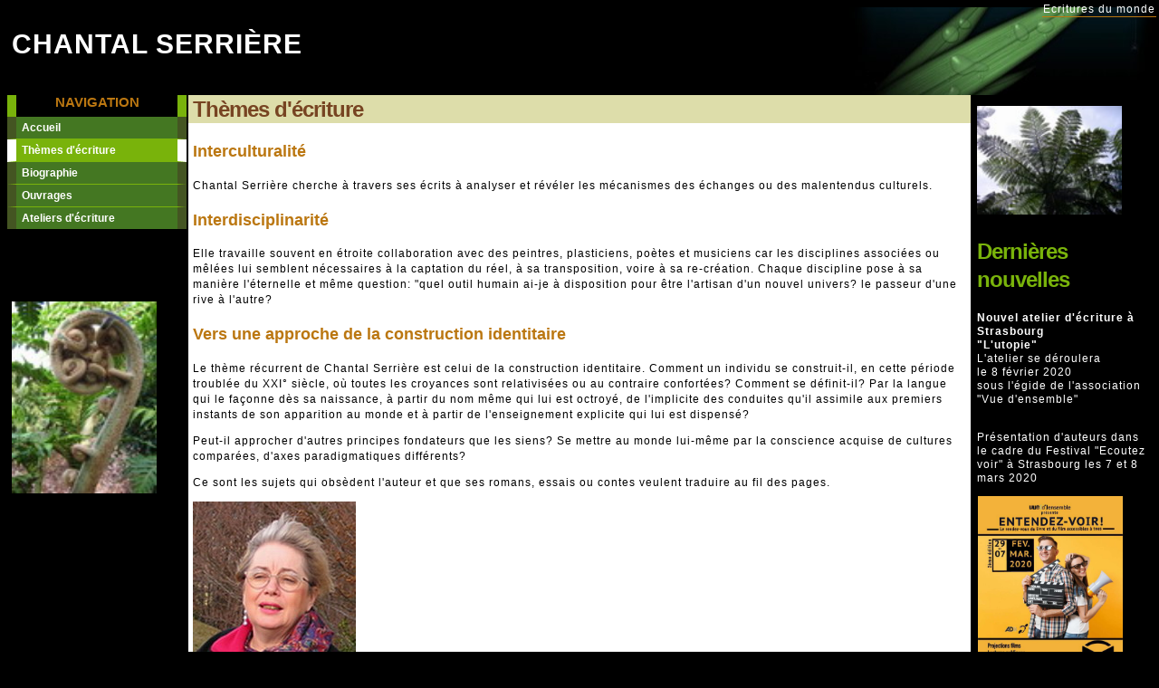

--- FILE ---
content_type: text/html
request_url: http://chantalserriere.fr/page2.html
body_size: 10611
content:
<!DOCTYPE html PUBLIC "-//W3C//DTD XHTML 1.0 Strict//EN" 

"http://www.w3.org/TR/xhtml1/DTD/xhtml1-strict.dtd">

<html xmlns="http://www.w3.org/1999/xhtml" xml:lang="en" lang="en">

<head>

<title>Site Chantal Serri&egrave;re</title>

<meta http-equiv="content-type" content="text/html; charset=utf-8" />
<meta name="generator" content="Bluefish 1.0.4"/><style type="text/css">


/* **** NOTES **** */

/* I have tried to comment this style sheet as much as possible to show you where things take place. 

There is a large utilization of descendant selectors, so if you are not familiar with those, hopefully the 

comments will help. 
*/

/

* Global Styles */

html,body{margin:0;padding:0}

body{font: 76% Arial, Verdana, serif, sans-serif; background-color:#000;}



/* TEXT STYLES */
p{padding:0 5px 0px; font-size: 1em; line-height: 1.3em; letter-spacing: 1px;}

h1 { font-size: 2.5em; margin-top: 0;  text-transform:uppercase; letter-spacing: 1px;}

h2 { font-size: 2em; color: #79B30B; line-height: 1.3em; letter-spacing: -1px;}

h3 { font-size: 1.5em; color: #b71;}

h4 { font-size: 1.25em; color: #452;}

h5 {font-size: 1em; font-weight:bold;}


h1,h2,h3,h4,h5 {padding:0 5px 0px;}

#navigation p, #extra p {color:#fff;}


a:link { color: #452; text-decoration:none; border-bottom: 1px solid #b71; padding:1px;}

a:visited {color: #452; text-decoration:none; border-bottom: 1px solid #b71; }

a:hover {background-color: #79B30B; color:#fff; }


acronym {border-bottom: 1px dotted #b71; cursor:help; } 

label.header {font-size:larger; color: #b71; font-weight:bold; text-transform:uppercase; margin-bottom: 0; padding-bottom:0; } 

   /* label.header is the label for the search box but can be used for other forms by using class="header" in a label */

form,submit { padding:0; margin:0; } /* removes extraneous padding around the form */

code { border: 1px dotted #b71; border-left: 3px solid #b71; background-color: #dda; padding: 1em; margin-left: 3ex; color:#742;}

blockquote { border: 1px solid #b71; background-color: #dda;  margin: 3ex; font-style:italic;}



/* HEADER SECTION */

div#header {margin:0; padding:0; background: transparent url(images/grass_sm.jpg) no-repeat right center; height:8em;}

div#header h1 a { height: 3em; min-height:8em; line-height:80px;margin:0; color: #fff; border-bottom: none; padding:0;}

div#header h1 a:hover {background-color: transparent; border-bottom: none; color: #79B30B}

div#header p#skip{position: absolute; top: 3px; right: 3px; margin:0; padding: 0;}

#skip a,#skip a:visited {color:#fff; border-bottom: 1px solid #b71;}



/* CONTENT SECTION */

div#wrapper{float:left;width:100%;}

div#content{margin: 0 200px; padding-bottom: 2em; background-color: #fff; color: #000;}

div#content p{line-height:1.4;}

div#content h2#topper {background:#dda; color:#742; margin-top:0; padding-top:0;}

div#content a:visited {color: #452; text-decoration:none; border-bottom: 1px solid #b71; }



/* VERTICAL NAVIGATION */

div#navigation{float:left; width:200px;margin-left:-100%; color:#fff;}

.navcontainer { width: 198px; border-right: 1px solid #000; padding:0; margin-bottom: 1em; 

background-color: transparent;}

.navcontainer ul { list-style: none; margin: 0; padding: 0; border: none; width: 198px; min-width:198px; }

.navcontainer li { margin: 0; }

html>body .navcontainer li a { width: auto;}

.navcontainer li a,.navcontainer li a:visited { 

          display: block; padding: 5px 5px 5px 0.5em; border-left: 10px solid #452;

          border-right: 10px solid #452; background-color: #472; 

          text-decoration: none; font-weight:bold; width: 167px; min-width:165px; 

          color: #fff; border-bottom: 1px solid #79B30B; 
}

.navcontainer li a:hover,.navcontainer li#active a { 

          border-left: 10px solid #fff; border-right: 10px solid #fff; 

          background-color: #79B30B; color: #fff; font-weight:bold;
}

.navcontainer li.menutitle {border-left: 10px solid #79B30B ; border-right:10px solid #79B30B;  font-size:larger;

text-align:center; color: #b71; font-weight:bold; padding-bottom:1ex; border-bottom:none; text-transform:uppercase;}

.navcontainer li#last a { border-bottom:none;}  /* 
the last one in the list should get the id of 'last' in the list to remove the bottom border */

/* 

--- These are the subnavigation for sublinks. --- */

.navcontainer li ul li { display:none;} /* this hides all sublinks if it is not the currently active link */

.navcontainer li#active ul li { display: block;} /* this expands all sublinks if it is the currently active link */

.navcontainer li#active ul li a:link, 
.navcontainer li#active ul li a:visited { border-left-color:#452; border-right-color: #452; background-color: #000; padding: 5px 0 5px 11px;}

.navcontainer li#active ul li a:hover { background-color:#fff; color:#b71;}



/* EXTRA SECTION */

div#extra {float:left;width:198px;margin-left:-200px; background-color: #000; border-left: 2px solid #000;}



/* RIGHT AFFILIATE LINKS BOX */

ul#affiliate { border:1px solid #79B30B; margin:0; padding:0; margin-right: 10px; margin-left: 5px; padding: 3px 4px 4px 6px; background-color:#452; list-style-type:none; }

ul#affiliate li { padding: 3px;}

ul#affiliate li a:link, a:visited { color:#fff;}



/* FOOTER SECTION */

div#footer{clear:left;width:100%; background-color: #452;color: #FFF}

div#footer a:link, div#footer a:visited { color:#fff; }

div#footer ul {list-style-type:none; margin:0; padding:.8em 0; text-align:center;}

div#footer ul li {display:inline; padding: 0 4px;}

/* General Image Stuff */

img.sm { width: 160px; }



/* TABLES */ 

table {border: 2px solid #452; border-collapse:collapse; width:90%; margin-left: 3ex; }
 td {background-color: #fff; padding:3px; border: 1px solid #fff}
th {text-align:left;border: 1px solid #fff}
thead th {color:#fff; font-size:1.5em; background-color: #472 ; padding: 10px 6px}
tbody th {color:#fff; font-size:1.15em; background-color: #79B30B ; padding: 6px}
tbody th.sub {font-size: .90em; color:#000; background-color: #dda; padding: 6px}


</style>
</head>



<body>


<div id="container">
<div id="header">




<h1><a href="#">Chantal Serri&egrave;re</a></h1>


<p id="skip">

<a href="http://ecrituresdumonde.blog">Ecritures du monde</a>

</p>

</div>



<div id="wrapper"> 
<div id="content">


<h2 id="topper">Th&egrave;mes d'&eacute;criture</h2>







<h3>Interculturalit&eacute;</h3>

<p>Chantal Serri&egrave;re cherche &agrave; travers ses &eacute;crits &agrave; 
analyser et r&eacute;v&eacute;ler les m&eacute;canismes des &eacute;changes ou 
des malentendus culturels.</p>

<h3>Interdisciplinarit&eacute;</h3>


<p> Elle travaille souvent en &eacute;troite collaboration avec des peintres, plasticiens, 
po&egrave;tes et musiciens car les disciplines associ&eacute;es ou m&ecirc;l&eacute;es lui 
semblent n&eacute;cessaires &agrave; la captation du r&eacute;el, &agrave; sa transposition,
voire &agrave; sa re-cr&eacute;ation. Chaque discipline pose &agrave; sa mani&egrave;re 
l'&eacute;ternelle et m&ecirc;me question: "quel outil humain ai-je &agrave; disposition pour 
&ecirc;tre l'artisan d'un nouvel univers? le passeur d'une rive &agrave; l'autre?

<h3>Vers une approche de la construction identitaire</h3>


<p>Le th&egrave;me r&eacute;current de Chantal Serri&egrave;re est celui de la construction identitaire. 
Comment un individu se construit-il, en cette p&eacute;riode troubl&eacute;e du XXI&deg; si&egrave;cle, 
o&ugrave; toutes les croyances sont relativis&eacute;es ou au contraire 
confort&eacute;es? Comment se d&eacute;finit-il? Par la langue qui le fa&ccedil;onne d&egrave;s sa naissance,
&agrave; partir du nom m&ecirc;me qui lui est octroy&eacute;, de l'implicite des conduites 
qu'il assimile aux premiers instants de son apparition au monde et &agrave; partir de l'enseignement explicite 
qui lui est dispens&eacute;?</p>

<p>Peut-il approcher d'autres principes fondateurs que les siens? Se mettre au monde lui-m&ecirc;me par la conscience
 acquise de cultures compar&eacute;es, d'axes paradigmatiques diff&eacute;rents?</p>

<p>Ce sont les sujets qui obs&egrave;dent l'auteur et que ses romans, essais ou contes veulent traduire au fil des pages.</p>


<p><img src="images/chantal.jpg"></p>


<h3>Au sujet de l'&eacute;criture</h3>

<p>Adaptant les contraintes d'un formalisme classique, l'auteur travaille en permanence &agrave; la mise en perspective imperceptible de la narration, 
	l'ambiguit&eacute; du "je" dans le r&eacute;cit. Qui est autoris&eacute; &agrave; tenir le discours ? A raconter les chemins 
	int&eacute;rieurs des personnages ? Quelle tonalit&eacute;, quel rythme, quelle musique sont impos&eacute;s &agrave; la voix narrative ?</p>
	<p>La forme romanesque est souvent choisie &agrave; dessein pour re-donner &agrave; voir et &agrave; app&eacute;hender le monde qui nous 
	d&eacute;termine et nous prive d'un regard objectif.</p>

</div>

</div>


<div id="navigation"> 

<!-- Menu section -->

<div class="navcontainer">

<ul class="navlist">

  <li class="menutitle">navigation</li>

  <li>
    <a href="index.html" id="current">Accueil</a>





  </li>


  <li id="active">
   <a href="page2.html">Th&egrave;mes d'&eacute;criture</a>

      
  </li>


  <li>
     <a href="biographie3.html">Biographie</a>

  </li>


  <li>
      <a href="ouvrages.html">Ouvrages</a>
  </li>


  <li id="last">
     <a href="ateliers.html">Ateliers d'&eacute;criture</a>
  </li>

</ul>


</div>



<br><br><br><br>
<p><img src="images/fougere.jpg" class="sm" alt="A placer image" /></p>
</div>

<div id="extra">




<p>
     <img src="images/fougere2.jpg" class="sm" alt="A placer image" /></p>


<h2>Derni&egrave;res nouvelles</h2>


<p><strong>Nouvel atelier d'écriture à Strasbourg<br>
"L'utopie"</strong> <br>
         
L'atelier se déroulera  <br>
le 8 février 2020<br> 

sous l'égide de l'association "Vue d'ensemble" <br /><br /></p>

<p>Présentation d'auteurs dans le cadre du Festival "Ecoutez voir" à Strasbourg les 7 et 8 mars 2020</p>

<p><a href="images/affiche Festival 2020 vue d'ensemble.jpg">
     <img src="images/affiche Festival 2020 vue d'ensemble.jpg" class="sm" alt="A placer image" /></a></p>



<p><br /><br /></p>





<a href="http://ecrituresdumonde.blog"><strong>Il y a toujours quelque chose 
       de nouveau sur le blog!<strong></a>


  


</div>

<div id="footer">

 
<ul>
    <li>
        <a href="contacter.html">Contact</a>
    </li>

<li>---------------Cr&eacute;&eacute; &agrave; partir de <a href="http://www.websitestyle.com">Website Style</a>
    </li>

</div>
</ul>-->
</div>

</body>
</html>